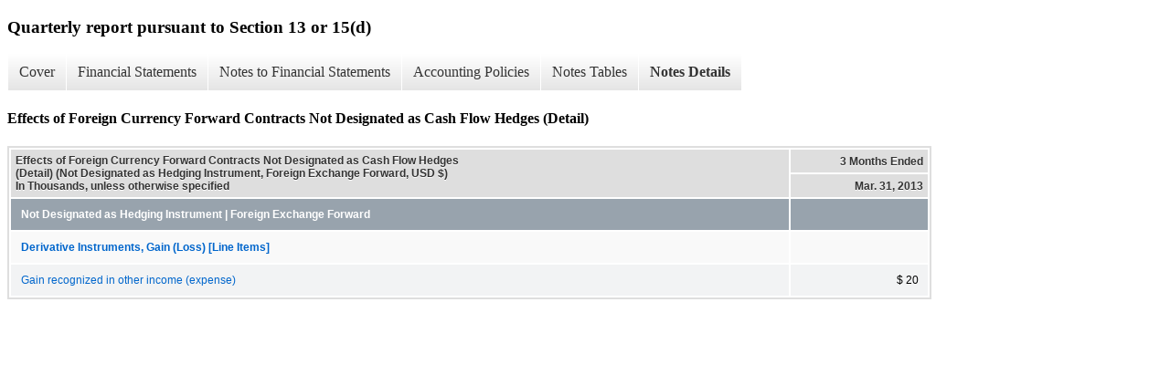

--- FILE ---
content_type: text/html;charset=UTF-8
request_url: https://www.nclhltd.com/investors/sec-filings/all-sec-filings/xbrl_doc_only/736
body_size: 2808
content:
<!DOCTYPE html>
<html>
    <head>
        <title>Norwegian Cruise Line Holdings Ltd. Quarterly report pursuant to Section 13 or 15(d)</title>
        <link href="https://ir.stockpr.com/nclhltd/stylesheets/ir.stockpr.css" rel="stylesheet" type="text/css">
        <script src="https://ir.stockpr.com/javascripts/ir.js"></script>
        <link rel="stylesheet" type="text/css" href="https://ir.stockpr.com/stylesheets/xbrl.css">
        <script src="https://d1io3yog0oux5.cloudfront.net/_c6721c21a67afcec6b763ab0a19636c7/nclhltd/files/theme/js/aside/ir/_js/all.js"></script>
    </head>
    <body>
        <div class="xbrl-content">
            <h3>Quarterly report pursuant to Section 13 or 15(d)</h3>
            <div id="xbrl-menu-top">
                <div class="navigation">
                    <ul class="xbrl-sf-menu">
                        
                            <li>
                                <a class="menu-item " href="/investors/sec-filings/all-sec-filings/xbrl_doc_only/676">Cover</a>
                                <ul class="submenu">
                                                                            <li><a href="/investors/sec-filings/all-sec-filings/xbrl_doc_only/676">Document and Entity Information</a></li>
                                                                    </ul>
                            </li>
                                                    <li>
                                <a class="menu-item " href="/investors/sec-filings/all-sec-filings/xbrl_doc_only/678">Financial Statements</a>
                                <ul class="submenu">
                                                                            <li><a href="/investors/sec-filings/all-sec-filings/xbrl_doc_only/678">Consolidated Statements of Operations</a></li>
                                                                            <li><a href="/investors/sec-filings/all-sec-filings/xbrl_doc_only/679">Consolidated Statements of Comprehensive Income (Loss)</a></li>
                                                                            <li><a href="/investors/sec-filings/all-sec-filings/xbrl_doc_only/681">Consolidated Balance Sheets</a></li>
                                                                            <li><a href="/investors/sec-filings/all-sec-filings/xbrl_doc_only/683">Consolidated Balance Sheets (Parenthetical)</a></li>
                                                                            <li><a href="/investors/sec-filings/all-sec-filings/xbrl_doc_only/685">Consolidated Statements of Cash Flows</a></li>
                                                                            <li><a href="/investors/sec-filings/all-sec-filings/xbrl_doc_only/686">Consolidated Statements of Changes in Shareholders&#039; Equity</a></li>
                                                                    </ul>
                            </li>
                                                    <li>
                                <a class="menu-item " href="/investors/sec-filings/all-sec-filings/xbrl_doc_only/687">Notes to Financial Statements</a>
                                <ul class="submenu">
                                                                            <li><a href="/investors/sec-filings/all-sec-filings/xbrl_doc_only/687">Corporate Reorganization</a></li>
                                                                            <li><a href="/investors/sec-filings/all-sec-filings/xbrl_doc_only/688">Summary of Significant Accounting Policies</a></li>
                                                                            <li><a href="/investors/sec-filings/all-sec-filings/xbrl_doc_only/689">Accumulated Other Comprehensive Income (Loss)</a></li>
                                                                            <li><a href="/investors/sec-filings/all-sec-filings/xbrl_doc_only/690">Long-Term Debt</a></li>
                                                                            <li><a href="/investors/sec-filings/all-sec-filings/xbrl_doc_only/691">Related Party Disclosures</a></li>
                                                                            <li><a href="/investors/sec-filings/all-sec-filings/xbrl_doc_only/692">Fair Value Measurements and Derivatives</a></li>
                                                                            <li><a href="/investors/sec-filings/all-sec-filings/xbrl_doc_only/694">Share-Based Employee Compensation</a></li>
                                                                            <li><a href="/investors/sec-filings/all-sec-filings/xbrl_doc_only/695">Commitments and Contingencies</a></li>
                                                                            <li><a href="/investors/sec-filings/all-sec-filings/xbrl_doc_only/696">Subsequent Events</a></li>
                                                                    </ul>
                            </li>
                                                    <li>
                                <a class="menu-item " href="/investors/sec-filings/all-sec-filings/xbrl_doc_only/697">Accounting Policies</a>
                                <ul class="submenu">
                                                                            <li><a href="/investors/sec-filings/all-sec-filings/xbrl_doc_only/697">Summary of Significant Accounting Policies (Policies)</a></li>
                                                                    </ul>
                            </li>
                                                    <li>
                                <a class="menu-item " href="/investors/sec-filings/all-sec-filings/xbrl_doc_only/699">Notes Tables</a>
                                <ul class="submenu">
                                                                            <li><a href="/investors/sec-filings/all-sec-filings/xbrl_doc_only/699">Summary of Significant Accounting Policies (Tables)</a></li>
                                                                            <li><a href="/investors/sec-filings/all-sec-filings/xbrl_doc_only/701">Accumulated Other Comprehensive Income (Loss) (Tables)</a></li>
                                                                            <li><a href="/investors/sec-filings/all-sec-filings/xbrl_doc_only/703">Fair Value Measurements and Derivatives (Tables)</a></li>
                                                                            <li><a href="/investors/sec-filings/all-sec-filings/xbrl_doc_only/708">Share-Based Employee Compensation (Tables)</a></li>
                                                                    </ul>
                            </li>
                                                    <li>
                                <a class="menu-item current" href="/investors/sec-filings/all-sec-filings/xbrl_doc_only/710">Notes Details</a>
                                <ul class="submenu">
                                                                            <li><a href="/investors/sec-filings/all-sec-filings/xbrl_doc_only/710">Corporate Reorganization - Additional Information (Detail)</a></li>
                                                                            <li><a href="/investors/sec-filings/all-sec-filings/xbrl_doc_only/711">Reconciliation between Basic and Diluted Earnings (Loss) Per Share (Detail)</a></li>
                                                                            <li><a href="/investors/sec-filings/all-sec-filings/xbrl_doc_only/712">Summary of Significant Policies (Detail)</a></li>
                                                                            <li><a href="/investors/sec-filings/all-sec-filings/xbrl_doc_only/713">Accumulated Other Comprehensive Income (Loss) (Detail)</a></li>
                                                                            <li><a href="/investors/sec-filings/all-sec-filings/xbrl_doc_only/714">Accumulated Other Comprehensive Income (Loss) (Parenthetical) (Detail)</a></li>
                                                                            <li><a href="/investors/sec-filings/all-sec-filings/xbrl_doc_only/715">Long-Term Debt - Additional Information (Detail)</a></li>
                                                                            <li><a href="/investors/sec-filings/all-sec-filings/xbrl_doc_only/720">Related Party Disclosures - Additional Information (Detail)</a></li>
                                                                            <li><a href="/investors/sec-filings/all-sec-filings/xbrl_doc_only/723">Derivatives Measured at Fair Value and Disclosed by Balance Sheet Location (Detail)</a></li>
                                                                            <li><a href="/investors/sec-filings/all-sec-filings/xbrl_doc_only/725">Amounts Recognized Within Assets and Liabilities Based on Right of Offset (Detail)</a></li>
                                                                            <li><a href="/investors/sec-filings/all-sec-filings/xbrl_doc_only/729">Fair Value Measurements and Derivatives - Additional Information (Detail)</a></li>
                                                                            <li><a href="/investors/sec-filings/all-sec-filings/xbrl_doc_only/730">Effects of Derivatives Designated as Cash Flow Hedges (Detail)</a></li>
                                                                            <li><a href="/investors/sec-filings/all-sec-filings/xbrl_doc_only/731">Effects of Fuel Collars Designated as Cash flow Hedges (Detail)</a></li>
                                                                            <li><a href="/investors/sec-filings/all-sec-filings/xbrl_doc_only/732">Effects of Fuel Options Which Were Not Designated as Hedging Instruments (Detail)</a></li>
                                                                            <li><a href="/investors/sec-filings/all-sec-filings/xbrl_doc_only/734">Effects of Foreign Currency Options Designated as Cash Flow Hedges (Detail)</a></li>
                                                                            <li><a href="/investors/sec-filings/all-sec-filings/xbrl_doc_only/735">Effects of Foreign Currency Forward Contracts Designated as Cash Flow Hedges (Detail)</a></li>
                                                                            <li><a href="/investors/sec-filings/all-sec-filings/xbrl_doc_only/736">Effects of Foreign Currency Forward Contracts Not Designated as Cash Flow Hedges (Detail)</a></li>
                                                                            <li><a href="/investors/sec-filings/all-sec-filings/xbrl_doc_only/737">Effects of Foreign Currency Collar Designated as Cash Flow Hedges (Detail)</a></li>
                                                                            <li><a href="/investors/sec-filings/all-sec-filings/xbrl_doc_only/738">Share-Based Employee Compensation - Additional Information (Detail)</a></li>
                                                                            <li><a href="/investors/sec-filings/all-sec-filings/xbrl_doc_only/739">Summary of Management Ncl Corporation Units Activity (Detail)</a></li>
                                                                            <li><a href="/investors/sec-filings/all-sec-filings/xbrl_doc_only/740">Assumptions Used within Valuation (Detail)</a></li>
                                                                            <li><a href="/investors/sec-filings/all-sec-filings/xbrl_doc_only/741">Summary of Option Activity (Detail)</a></li>
                                                                            <li><a href="/investors/sec-filings/all-sec-filings/xbrl_doc_only/747">Commitments and Contingencies - Additional Information (Detail)</a></li>
                                                                            <li><a href="/investors/sec-filings/all-sec-filings/xbrl_doc_only/749">Subsequent Events - Additional Information (Detail)</a></li>
                                                                    </ul>
                            </li>
                                            </ul>
                </div>
            </div>
            <div class="spr-xbrl-document">
                <h4>Effects of Foreign Currency Forward Contracts Not Designated as Cash Flow Hedges (Detail)</h4>
                

  
    
    
  <span style="display: none;">v2.4.0.6</span><table class="report" border="0" cellspacing="2" id="ID0E2BAC">
      <tr>
        <th class="tl" colspan="1" rowspan="2">
          <div style="width: 200px;"><strong>Effects of Foreign Currency Forward Contracts Not Designated as Cash Flow Hedges (Detail) (Not Designated as Hedging Instrument, Foreign Exchange Forward, USD $)<br>In Thousands, unless otherwise specified</strong></div>
        </th>
        <th class="th" colspan="1">3 Months Ended</th>
      </tr>
      <tr>
        <th class="th">
          <div>Mar. 31, 2013</div>
        </th>
      </tr>
      <tr class="rh">
        <td class="pl" style="border-bottom: 0px;" valign="top">
          <div class="a">Not Designated as Hedging Instrument | Foreign Exchange Forward</div>
        </td>
        <td class="text"> <span></span>
</td>
      </tr>
      <tr class="ro">
        <td class="pl" style="border-bottom: 0px;" valign="top"><a class="a" href="javascript:void(0);" onclick="top.Show.showAR( this, 'defref_us-gaap_DerivativeInstrumentsGainLossLineItems', window );"><strong>Derivative Instruments, Gain (Loss) [Line Items]</strong></a></td>
        <td class="text"> <span></span>
</td>
      </tr>
      <tr class="re">
        <td class="pl" style="border-bottom: 0px;" valign="top"><a class="a" href="javascript:void(0);" onclick="top.Show.showAR( this, 'defref_us-gaap_DerivativeInstrumentsGainRecognizedInIncome', window );">Gain recognized in other income (expense)</a></td>
        <td class="nump">$ 20<span></span>
</td>
      </tr>
    </table>
    <div style="display: none;">
      <table border="0" cellpadding="0" cellspacing="0" class="authRefData" style="display: none;" id="defref_us-gaap_DerivativeInstrumentsGainLossLineItems">
        <tr>
          <td class="hide"><a style="color: white;" href="javascript:void(0);" onclick="top.Show.hideAR();">X</a></td>
        </tr>
        <tr>
          <td>
            <div class="body" style="padding: 2px;">
<a href="javascript:void(0);" onclick="top.Show.toggleNext( this );">- Details</a><div>
                <table border="0" cellpadding="0" cellspacing="0">
                  <tr>
                    <td><strong> Name:</strong></td>
                    <td><nobr>us-gaap_DerivativeInstrumentsGainLossLineItems</nobr></td>
                  </tr>
                  <tr>
                    <td style="padding-right: 4px;"><nobr><strong> Namespace Prefix:</strong></nobr></td>
                    <td>us-gaap_</td>
                  </tr>
                  <tr>
                    <td><strong> Data Type:</strong></td>
                    <td>xbrli:stringItemType</td>
                  </tr>
                  <tr>
                    <td><strong> Balance Type:</strong></td>
                    <td>na</td>
                  </tr>
                  <tr>
                    <td><strong> Period Type:</strong></td>
                    <td>duration</td>
                  </tr>
                </table>
              </div>
            </div>
          </td>
        </tr>
      </table>
      <table border="0" cellpadding="0" cellspacing="0" class="authRefData" style="display: none;" id="defref_us-gaap_DerivativeInstrumentsGainRecognizedInIncome">
        <tr>
          <td class="hide"><a style="color: white;" href="javascript:void(0);" onclick="top.Show.hideAR();">X</a></td>
        </tr>
        <tr>
          <td>
            <div class="body" style="padding: 2px;">
<a href="javascript:void(0);" onclick="top.Show.toggleNext( this );">- Definition</a><div>
                <p>The amount of gain recognized in income during the period on derivative instruments designated and qualifying as hedging instruments in fair value hedges and related hedged items designated and qualifying in fair value hedges, on derivative instruments designated and qualifying as hedging instruments in cash flow hedges, and on derivative instruments not designated as hedging instruments.</p>
              </div>
<a href="javascript:void(0);" onclick="top.Show.toggleNext( this );">+ References</a><div style="display: none;">
                <p>Reference 1: http://www.xbrl.org/2003/role/presentationRef<br><br> -Publisher FASB<br><br> -Name Accounting Standards Codification<br><br> -Topic 815<br><br> -SubTopic 10<br><br> -Section 50<br><br> -Paragraph 4C<br><br> -Subparagraph (a),(c),(d),(e)<br><br> -URI http://asc.fasb.org/extlink&amp;oid=7476318&amp;loc=SL5624171-113959<br><br><br><br>Reference 2: http://www.xbrl.org/2003/role/presentationRef<br><br> -Publisher FASB<br><br> -Name Statement of Financial Accounting Standard (FAS)<br><br> -Number 133<br><br> -Paragraph 205G<br><br> -LegacyDoc This reference is SUPERSEDED by the Accounting Standards Codification effective for interim and annual periods ending after September 15, 2009.  This reference is included to help users transition from the previous accounting hierarchy and will be removed from future versions of this taxonomy.<br><br><br><br>Reference 3: http://www.xbrl.org/2003/role/presentationRef<br><br> -Publisher FASB<br><br> -Name Statement of Financial Accounting Standard (FAS)<br><br> -Number 133<br><br> -Paragraph 44C<br><br> -Subparagraph b<br><br> -LegacyDoc This reference is SUPERSEDED by the Accounting Standards Codification effective for interim and annual periods ending after September 15, 2009.  This reference is included to help users transition from the previous accounting hierarchy and will be removed from future versions of this taxonomy.<br><br><br><br>Reference 4: http://www.xbrl.org/2003/role/presentationRef<br><br> -Publisher FASB<br><br> -Name Accounting Standards Codification<br><br> -Topic 815<br><br> -SubTopic 10<br><br> -Section 50<br><br> -Paragraph 4A<br><br> -Subparagraph (b)<br><br> -URI http://asc.fasb.org/extlink&amp;oid=7476318&amp;loc=SL5618551-113959<br><br><br><br></p>
              </div>
<a href="javascript:void(0);" onclick="top.Show.toggleNext( this );">+ Details</a><div style="display: none;">
                <table border="0" cellpadding="0" cellspacing="0">
                  <tr>
                    <td><strong> Name:</strong></td>
                    <td><nobr>us-gaap_DerivativeInstrumentsGainRecognizedInIncome</nobr></td>
                  </tr>
                  <tr>
                    <td style="padding-right: 4px;"><nobr><strong> Namespace Prefix:</strong></nobr></td>
                    <td>us-gaap_</td>
                  </tr>
                  <tr>
                    <td><strong> Data Type:</strong></td>
                    <td>xbrli:monetaryItemType</td>
                  </tr>
                  <tr>
                    <td><strong> Balance Type:</strong></td>
                    <td>credit</td>
                  </tr>
                  <tr>
                    <td><strong> Period Type:</strong></td>
                    <td>duration</td>
                  </tr>
                </table>
              </div>
            </div>
          </td>
        </tr>
      </table>
    </div>
  

                <div style="clear:both;"></div>
            </div>
        </div>
    </body>
</html>